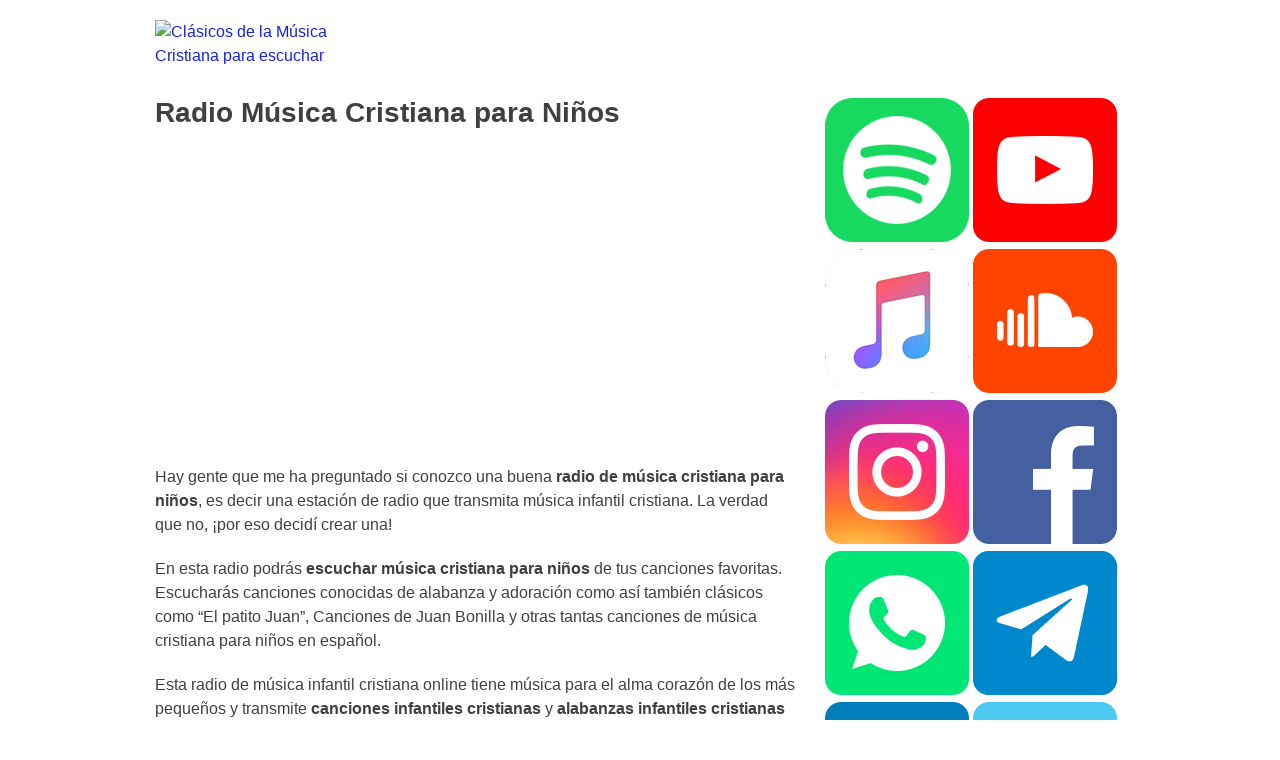

--- FILE ---
content_type: text/html; charset=UTF-8
request_url: https://oldiescristianos.com/radio-musica-cristiana-para-ninos
body_size: 13055
content:
<!DOCTYPE html><html lang="es-AR"><head><script data-no-optimize="1">var litespeed_docref=sessionStorage.getItem("litespeed_docref");litespeed_docref&&(Object.defineProperty(document,"referrer",{get:function(){return litespeed_docref}}),sessionStorage.removeItem("litespeed_docref"));</script> <meta charset="UTF-8"><link data-optimized="2" rel="stylesheet" href="https://oldiescristianos.com/wp-content/litespeed/css/0821da7629b597cb566bc9ac4d33cc37.css?ver=322df" /><meta name="viewport" content="width=device-width, initial-scale=1"><link rel="profile" href="http://gmpg.org/xfn/11"><link rel="pingback" href="https://oldiescristianos.com/xmlrpc.php">
<!--[if lt IE 9]> <script src="https://oldiescristianos.com/wp-content/themes/tc_superads/js/html5.js"></script> <![endif]--><title>Radio Música Cristiana para Niños &#8211; Clásicos de la Música Cristiana &#8211; Oldies Cristianos .com</title><meta name='robots' content='max-image-preview:large' /><style>img:is([sizes="auto" i], [sizes^="auto," i]) { contain-intrinsic-size: 3000px 1500px }</style><link rel='dns-prefetch' href='//www.googletagmanager.com' /><link rel="alternate" type="application/rss+xml" title="Clásicos de la Música Cristiana - Oldies Cristianos .com &raquo; Feed" href="https://oldiescristianos.com/feed" /><link rel="alternate" type="application/rss+xml" title="Clásicos de la Música Cristiana - Oldies Cristianos .com &raquo; RSS de los comentarios" href="https://oldiescristianos.com/comments/feed" /><link rel="alternate" type="application/rss+xml" title="Clásicos de la Música Cristiana - Oldies Cristianos .com &raquo; Radio Música Cristiana para Niños RSS de los comentarios" href="https://oldiescristianos.com/radio-musica-cristiana-para-ninos/feed" /> <script type="litespeed/javascript">window._wpemojiSettings={"baseUrl":"https:\/\/s.w.org\/images\/core\/emoji\/15.1.0\/72x72\/","ext":".png","svgUrl":"https:\/\/s.w.org\/images\/core\/emoji\/15.1.0\/svg\/","svgExt":".svg","source":{"concatemoji":"https:\/\/oldiescristianos.com\/wp-includes\/js\/wp-emoji-release.min.js"}};
/*! This file is auto-generated */
!function(i,n){var o,s,e;function c(e){try{var t={supportTests:e,timestamp:(new Date).valueOf()};sessionStorage.setItem(o,JSON.stringify(t))}catch(e){}}function p(e,t,n){e.clearRect(0,0,e.canvas.width,e.canvas.height),e.fillText(t,0,0);var t=new Uint32Array(e.getImageData(0,0,e.canvas.width,e.canvas.height).data),r=(e.clearRect(0,0,e.canvas.width,e.canvas.height),e.fillText(n,0,0),new Uint32Array(e.getImageData(0,0,e.canvas.width,e.canvas.height).data));return t.every(function(e,t){return e===r[t]})}function u(e,t,n){switch(t){case"flag":return n(e,"\ud83c\udff3\ufe0f\u200d\u26a7\ufe0f","\ud83c\udff3\ufe0f\u200b\u26a7\ufe0f")?!1:!n(e,"\ud83c\uddfa\ud83c\uddf3","\ud83c\uddfa\u200b\ud83c\uddf3")&&!n(e,"\ud83c\udff4\udb40\udc67\udb40\udc62\udb40\udc65\udb40\udc6e\udb40\udc67\udb40\udc7f","\ud83c\udff4\u200b\udb40\udc67\u200b\udb40\udc62\u200b\udb40\udc65\u200b\udb40\udc6e\u200b\udb40\udc67\u200b\udb40\udc7f");case"emoji":return!n(e,"\ud83d\udc26\u200d\ud83d\udd25","\ud83d\udc26\u200b\ud83d\udd25")}return!1}function f(e,t,n){var r="undefined"!=typeof WorkerGlobalScope&&self instanceof WorkerGlobalScope?new OffscreenCanvas(300,150):i.createElement("canvas"),a=r.getContext("2d",{willReadFrequently:!0}),o=(a.textBaseline="top",a.font="600 32px Arial",{});return e.forEach(function(e){o[e]=t(a,e,n)}),o}function t(e){var t=i.createElement("script");t.src=e,t.defer=!0,i.head.appendChild(t)}"undefined"!=typeof Promise&&(o="wpEmojiSettingsSupports",s=["flag","emoji"],n.supports={everything:!0,everythingExceptFlag:!0},e=new Promise(function(e){i.addEventListener("DOMContentLiteSpeedLoaded",e,{once:!0})}),new Promise(function(t){var n=function(){try{var e=JSON.parse(sessionStorage.getItem(o));if("object"==typeof e&&"number"==typeof e.timestamp&&(new Date).valueOf()<e.timestamp+604800&&"object"==typeof e.supportTests)return e.supportTests}catch(e){}return null}();if(!n){if("undefined"!=typeof Worker&&"undefined"!=typeof OffscreenCanvas&&"undefined"!=typeof URL&&URL.createObjectURL&&"undefined"!=typeof Blob)try{var e="postMessage("+f.toString()+"("+[JSON.stringify(s),u.toString(),p.toString()].join(",")+"));",r=new Blob([e],{type:"text/javascript"}),a=new Worker(URL.createObjectURL(r),{name:"wpTestEmojiSupports"});return void(a.onmessage=function(e){c(n=e.data),a.terminate(),t(n)})}catch(e){}c(n=f(s,u,p))}t(n)}).then(function(e){for(var t in e)n.supports[t]=e[t],n.supports.everything=n.supports.everything&&n.supports[t],"flag"!==t&&(n.supports.everythingExceptFlag=n.supports.everythingExceptFlag&&n.supports[t]);n.supports.everythingExceptFlag=n.supports.everythingExceptFlag&&!n.supports.flag,n.DOMReady=!1,n.readyCallback=function(){n.DOMReady=!0}}).then(function(){return e}).then(function(){var e;n.supports.everything||(n.readyCallback(),(e=n.source||{}).concatemoji?t(e.concatemoji):e.wpemoji&&e.twemoji&&(t(e.twemoji),t(e.wpemoji)))}))}((window,document),window._wpemojiSettings)</script> <style id='wp-emoji-styles-inline-css' type='text/css'>img.wp-smiley, img.emoji {
		display: inline !important;
		border: none !important;
		box-shadow: none !important;
		height: 1em !important;
		width: 1em !important;
		margin: 0 0.07em !important;
		vertical-align: -0.1em !important;
		background: none !important;
		padding: 0 !important;
	}</style><style id='classic-theme-styles-inline-css' type='text/css'>/*! This file is auto-generated */
.wp-block-button__link{color:#fff;background-color:#32373c;border-radius:9999px;box-shadow:none;text-decoration:none;padding:calc(.667em + 2px) calc(1.333em + 2px);font-size:1.125em}.wp-block-file__button{background:#32373c;color:#fff;text-decoration:none}</style><style id='global-styles-inline-css' type='text/css'>:root{--wp--preset--aspect-ratio--square: 1;--wp--preset--aspect-ratio--4-3: 4/3;--wp--preset--aspect-ratio--3-4: 3/4;--wp--preset--aspect-ratio--3-2: 3/2;--wp--preset--aspect-ratio--2-3: 2/3;--wp--preset--aspect-ratio--16-9: 16/9;--wp--preset--aspect-ratio--9-16: 9/16;--wp--preset--color--black: #000000;--wp--preset--color--cyan-bluish-gray: #abb8c3;--wp--preset--color--white: #ffffff;--wp--preset--color--pale-pink: #f78da7;--wp--preset--color--vivid-red: #cf2e2e;--wp--preset--color--luminous-vivid-orange: #ff6900;--wp--preset--color--luminous-vivid-amber: #fcb900;--wp--preset--color--light-green-cyan: #7bdcb5;--wp--preset--color--vivid-green-cyan: #00d084;--wp--preset--color--pale-cyan-blue: #8ed1fc;--wp--preset--color--vivid-cyan-blue: #0693e3;--wp--preset--color--vivid-purple: #9b51e0;--wp--preset--gradient--vivid-cyan-blue-to-vivid-purple: linear-gradient(135deg,rgba(6,147,227,1) 0%,rgb(155,81,224) 100%);--wp--preset--gradient--light-green-cyan-to-vivid-green-cyan: linear-gradient(135deg,rgb(122,220,180) 0%,rgb(0,208,130) 100%);--wp--preset--gradient--luminous-vivid-amber-to-luminous-vivid-orange: linear-gradient(135deg,rgba(252,185,0,1) 0%,rgba(255,105,0,1) 100%);--wp--preset--gradient--luminous-vivid-orange-to-vivid-red: linear-gradient(135deg,rgba(255,105,0,1) 0%,rgb(207,46,46) 100%);--wp--preset--gradient--very-light-gray-to-cyan-bluish-gray: linear-gradient(135deg,rgb(238,238,238) 0%,rgb(169,184,195) 100%);--wp--preset--gradient--cool-to-warm-spectrum: linear-gradient(135deg,rgb(74,234,220) 0%,rgb(151,120,209) 20%,rgb(207,42,186) 40%,rgb(238,44,130) 60%,rgb(251,105,98) 80%,rgb(254,248,76) 100%);--wp--preset--gradient--blush-light-purple: linear-gradient(135deg,rgb(255,206,236) 0%,rgb(152,150,240) 100%);--wp--preset--gradient--blush-bordeaux: linear-gradient(135deg,rgb(254,205,165) 0%,rgb(254,45,45) 50%,rgb(107,0,62) 100%);--wp--preset--gradient--luminous-dusk: linear-gradient(135deg,rgb(255,203,112) 0%,rgb(199,81,192) 50%,rgb(65,88,208) 100%);--wp--preset--gradient--pale-ocean: linear-gradient(135deg,rgb(255,245,203) 0%,rgb(182,227,212) 50%,rgb(51,167,181) 100%);--wp--preset--gradient--electric-grass: linear-gradient(135deg,rgb(202,248,128) 0%,rgb(113,206,126) 100%);--wp--preset--gradient--midnight: linear-gradient(135deg,rgb(2,3,129) 0%,rgb(40,116,252) 100%);--wp--preset--font-size--small: 13px;--wp--preset--font-size--medium: 20px;--wp--preset--font-size--large: 36px;--wp--preset--font-size--x-large: 42px;--wp--preset--spacing--20: 0.44rem;--wp--preset--spacing--30: 0.67rem;--wp--preset--spacing--40: 1rem;--wp--preset--spacing--50: 1.5rem;--wp--preset--spacing--60: 2.25rem;--wp--preset--spacing--70: 3.38rem;--wp--preset--spacing--80: 5.06rem;--wp--preset--shadow--natural: 6px 6px 9px rgba(0, 0, 0, 0.2);--wp--preset--shadow--deep: 12px 12px 50px rgba(0, 0, 0, 0.4);--wp--preset--shadow--sharp: 6px 6px 0px rgba(0, 0, 0, 0.2);--wp--preset--shadow--outlined: 6px 6px 0px -3px rgba(255, 255, 255, 1), 6px 6px rgba(0, 0, 0, 1);--wp--preset--shadow--crisp: 6px 6px 0px rgba(0, 0, 0, 1);}:where(.is-layout-flex){gap: 0.5em;}:where(.is-layout-grid){gap: 0.5em;}body .is-layout-flex{display: flex;}.is-layout-flex{flex-wrap: wrap;align-items: center;}.is-layout-flex > :is(*, div){margin: 0;}body .is-layout-grid{display: grid;}.is-layout-grid > :is(*, div){margin: 0;}:where(.wp-block-columns.is-layout-flex){gap: 2em;}:where(.wp-block-columns.is-layout-grid){gap: 2em;}:where(.wp-block-post-template.is-layout-flex){gap: 1.25em;}:where(.wp-block-post-template.is-layout-grid){gap: 1.25em;}.has-black-color{color: var(--wp--preset--color--black) !important;}.has-cyan-bluish-gray-color{color: var(--wp--preset--color--cyan-bluish-gray) !important;}.has-white-color{color: var(--wp--preset--color--white) !important;}.has-pale-pink-color{color: var(--wp--preset--color--pale-pink) !important;}.has-vivid-red-color{color: var(--wp--preset--color--vivid-red) !important;}.has-luminous-vivid-orange-color{color: var(--wp--preset--color--luminous-vivid-orange) !important;}.has-luminous-vivid-amber-color{color: var(--wp--preset--color--luminous-vivid-amber) !important;}.has-light-green-cyan-color{color: var(--wp--preset--color--light-green-cyan) !important;}.has-vivid-green-cyan-color{color: var(--wp--preset--color--vivid-green-cyan) !important;}.has-pale-cyan-blue-color{color: var(--wp--preset--color--pale-cyan-blue) !important;}.has-vivid-cyan-blue-color{color: var(--wp--preset--color--vivid-cyan-blue) !important;}.has-vivid-purple-color{color: var(--wp--preset--color--vivid-purple) !important;}.has-black-background-color{background-color: var(--wp--preset--color--black) !important;}.has-cyan-bluish-gray-background-color{background-color: var(--wp--preset--color--cyan-bluish-gray) !important;}.has-white-background-color{background-color: var(--wp--preset--color--white) !important;}.has-pale-pink-background-color{background-color: var(--wp--preset--color--pale-pink) !important;}.has-vivid-red-background-color{background-color: var(--wp--preset--color--vivid-red) !important;}.has-luminous-vivid-orange-background-color{background-color: var(--wp--preset--color--luminous-vivid-orange) !important;}.has-luminous-vivid-amber-background-color{background-color: var(--wp--preset--color--luminous-vivid-amber) !important;}.has-light-green-cyan-background-color{background-color: var(--wp--preset--color--light-green-cyan) !important;}.has-vivid-green-cyan-background-color{background-color: var(--wp--preset--color--vivid-green-cyan) !important;}.has-pale-cyan-blue-background-color{background-color: var(--wp--preset--color--pale-cyan-blue) !important;}.has-vivid-cyan-blue-background-color{background-color: var(--wp--preset--color--vivid-cyan-blue) !important;}.has-vivid-purple-background-color{background-color: var(--wp--preset--color--vivid-purple) !important;}.has-black-border-color{border-color: var(--wp--preset--color--black) !important;}.has-cyan-bluish-gray-border-color{border-color: var(--wp--preset--color--cyan-bluish-gray) !important;}.has-white-border-color{border-color: var(--wp--preset--color--white) !important;}.has-pale-pink-border-color{border-color: var(--wp--preset--color--pale-pink) !important;}.has-vivid-red-border-color{border-color: var(--wp--preset--color--vivid-red) !important;}.has-luminous-vivid-orange-border-color{border-color: var(--wp--preset--color--luminous-vivid-orange) !important;}.has-luminous-vivid-amber-border-color{border-color: var(--wp--preset--color--luminous-vivid-amber) !important;}.has-light-green-cyan-border-color{border-color: var(--wp--preset--color--light-green-cyan) !important;}.has-vivid-green-cyan-border-color{border-color: var(--wp--preset--color--vivid-green-cyan) !important;}.has-pale-cyan-blue-border-color{border-color: var(--wp--preset--color--pale-cyan-blue) !important;}.has-vivid-cyan-blue-border-color{border-color: var(--wp--preset--color--vivid-cyan-blue) !important;}.has-vivid-purple-border-color{border-color: var(--wp--preset--color--vivid-purple) !important;}.has-vivid-cyan-blue-to-vivid-purple-gradient-background{background: var(--wp--preset--gradient--vivid-cyan-blue-to-vivid-purple) !important;}.has-light-green-cyan-to-vivid-green-cyan-gradient-background{background: var(--wp--preset--gradient--light-green-cyan-to-vivid-green-cyan) !important;}.has-luminous-vivid-amber-to-luminous-vivid-orange-gradient-background{background: var(--wp--preset--gradient--luminous-vivid-amber-to-luminous-vivid-orange) !important;}.has-luminous-vivid-orange-to-vivid-red-gradient-background{background: var(--wp--preset--gradient--luminous-vivid-orange-to-vivid-red) !important;}.has-very-light-gray-to-cyan-bluish-gray-gradient-background{background: var(--wp--preset--gradient--very-light-gray-to-cyan-bluish-gray) !important;}.has-cool-to-warm-spectrum-gradient-background{background: var(--wp--preset--gradient--cool-to-warm-spectrum) !important;}.has-blush-light-purple-gradient-background{background: var(--wp--preset--gradient--blush-light-purple) !important;}.has-blush-bordeaux-gradient-background{background: var(--wp--preset--gradient--blush-bordeaux) !important;}.has-luminous-dusk-gradient-background{background: var(--wp--preset--gradient--luminous-dusk) !important;}.has-pale-ocean-gradient-background{background: var(--wp--preset--gradient--pale-ocean) !important;}.has-electric-grass-gradient-background{background: var(--wp--preset--gradient--electric-grass) !important;}.has-midnight-gradient-background{background: var(--wp--preset--gradient--midnight) !important;}.has-small-font-size{font-size: var(--wp--preset--font-size--small) !important;}.has-medium-font-size{font-size: var(--wp--preset--font-size--medium) !important;}.has-large-font-size{font-size: var(--wp--preset--font-size--large) !important;}.has-x-large-font-size{font-size: var(--wp--preset--font-size--x-large) !important;}
:where(.wp-block-post-template.is-layout-flex){gap: 1.25em;}:where(.wp-block-post-template.is-layout-grid){gap: 1.25em;}
:where(.wp-block-columns.is-layout-flex){gap: 2em;}:where(.wp-block-columns.is-layout-grid){gap: 2em;}
:root :where(.wp-block-pullquote){font-size: 1.5em;line-height: 1.6;}</style> <script type="litespeed/javascript" data-src="https://oldiescristianos.com/wp-includes/js/jquery/jquery.min.js" id="jquery-core-js"></script>  <script type="litespeed/javascript" data-src="https://www.googletagmanager.com/gtag/js?id=G-R5X2XSYFLM" id="google_gtagjs-js"></script> <script id="google_gtagjs-js-after" type="litespeed/javascript">window.dataLayer=window.dataLayer||[];function gtag(){dataLayer.push(arguments)}
gtag("set","linker",{"domains":["oldiescristianos.com"]});gtag("js",new Date());gtag("set","developer_id.dZTNiMT",!0);gtag("config","G-R5X2XSYFLM")</script> <link rel="https://api.w.org/" href="https://oldiescristianos.com/wp-json/" /><link rel="alternate" title="JSON" type="application/json" href="https://oldiescristianos.com/wp-json/wp/v2/pages/413" /><link rel="EditURI" type="application/rsd+xml" title="RSD" href="https://oldiescristianos.com/xmlrpc.php?rsd" /><link rel="canonical" href="https://oldiescristianos.com/radio-musica-cristiana-para-ninos" /><link rel='shortlink' href='https://oldiescristianos.com/?p=413' /><link rel="alternate" title="oEmbed (JSON)" type="application/json+oembed" href="https://oldiescristianos.com/wp-json/oembed/1.0/embed?url=https%3A%2F%2Foldiescristianos.com%2Fradio-musica-cristiana-para-ninos" /><link rel="alternate" title="oEmbed (XML)" type="text/xml+oembed" href="https://oldiescristianos.com/wp-json/oembed/1.0/embed?url=https%3A%2F%2Foldiescristianos.com%2Fradio-musica-cristiana-para-ninos&#038;format=xml" /><meta name="generator" content="Site Kit by Google 1.152.1" /><script type="litespeed/javascript" data-src="https://pagead2.googlesyndication.com/pagead/js/adsbygoogle.js?client=ca-pub-8852509989330742"
     crossorigin="anonymous"></script> <style type="text/css">.bypostauthor article {
				border: 1px solid #dedede;
				padding: 10px;
				margin-bottom: 20px;
			}
			
		
		/* Primary Navigation */
		@media (min-width: 1001px) {
			.primary-navigation {
				background: #000222;
			}
			.primary-navigation ul.menu li a {
				color: #ffffff;
			}
			.primary-navigation ul.menu li:hover > a,
			.primary-navigation ul.menu li.current-menu-parent a,
			.primary-navigation ul.menu li.current-menu-ancestor a,
			.primary-navigation ul.menu li.current-menu-item a {
				color: #000222;
			}
			.primary-navigation .main-nav ul.menu > li {
				border-color: #333333;
			}
			.primary-navigation ul.menu ul {
				background: #e5e5e5;
			}
			.primary-navigation ul.menu li:hover,
			.primary-navigation ul.menu li.current-menu-parent,
			.primary-navigation ul.menu li.current-menu-ancestor,
			.primary-navigation ul.menu li.current-menu-item {
				background: #e5e5e5;
			}
			.primary-navigation ul.menu ul li:hover,
			.primary-navigation ul.menu ul li.current-menu-parent,
			.primary-navigation ul.menu ul li.current-menu-ancestor,
			.primary-navigation ul.menu ul li.current-menu-item {
				background: #f3f2f2;
			}

			/* Secondary Navigation */
			.secondary-navigation .main-nav {
				background: #f3f2f2;
			}
			.secondary-navigation ul.menu li a {
				color: #010101;
			}
			.secondary-navigation ul.menu li:hover,
			.secondary-navigation ul.menu li.current-menu-parent, 
			.secondary-navigation ul.menu li.current-menu-ancestor,
			.secondary-navigation ul.menu li.current-menu-item {
				background: #e5e5e5;
			}
			.secondary-navigation ul.menu li:hover > a,
			.secondary-navigation ul.menu > li.current-menu-parent a,
			.secondary-navigation ul.menu > li.current-menu-ancestor a,
			.secondary-navigation ul.menu > li.current-menu-item a {
				color: #010101;
			}
			.secondary-navigation ul.menu ul {
				background: #e5e5e5;
			}
			.secondary-navigation ul.menu ul li {
				border-color: #e2e0e0;
			}
			.secondary-navigation ul.menu ul li:hover,
			.secondary-navigation ul.menu ul li.current-menu-parent, 
			.secondary-navigation ul.menu ul li.current-menu-ancestor,
			.secondary-navigation ul.menu ul li.current-menu-item {
				background: #f3f2f2;
			}
		}

		@media screen and (max-width: 1023px) { 		


			#mobile-menu-wrapper {
				background: #f3f2f2;
			}
			#mobile-menu-wrapper ul li a {
				color: #010101;
			}
			#mobile-menu-wrapper ul li .arrow-sub-menu {
				color: #010101;
			}
			.mobile-menu {
				background: #f3f2f2;
			}
			.mobile-menu {
				color: #010101;
			}

			.toggle-top-menu {
				background: #000222;
			}
			.toggle-top-menu {
				color: #fff;
			}
			.primary-navigation {
				background: #000222;
			}			

		}

		/* Sidebar */
		.widget h2 {
			border-color: #dedede;;
		}

		/* Link color */
		a,
		.widget ul li a,
		.f-widget ul li a .site-footer .textwidget,
		.back-to-top {
			color: #1920e5;
		}

		/* Pagination */
		.nav-links .dots,
		.nav-links span.current,
		#load-more-wrap a {
			background-color: #dedede; 
		}

		;</style> <script id="form-script-tag-10852935" type="litespeed/javascript" data-src="https://librosgratis.editorialimagen.com/public/remote/page/167162016507b07ce192b64fa8972f7fddb875d4.js"></script></head><body class="wp-singular page-template-default page page-id-413 wp-theme-tc_superads group-blog"><div id="page" class="hfeed site container">
<a class="skip-link screen-reader-text" href="#content">Skip to content</a><header id="masthead" class="site-header header" role="banner"><div class="site-branding"><div class="inner clearfix"><div class="logo"><h2 class="site-title hide-element"><a href="https://oldiescristianos.com/" rel="home" title="Clásicos de la Música Cristiana para escuchar">Clásicos de la Música Cristiana &#8211; Oldies Cristianos .com</a></h2><h3 class="site-description hide-element">Clásicos de la Música Cristiana para escuchar</h3>
<a href="https://oldiescristianos.com/" rel="home" title="Clásicos de la Música Cristiana para escuchar"><img data-lazyloaded="1" src="[data-uri]" width="1140" height="150" data-src="http://oldiescristianos.com/wp-content/uploads/2017/09/logo.jpg" alt="Clásicos de la Música Cristiana para escuchar" /></a></div><div class="ads-728x90 ads-top"> <script type="litespeed/javascript" data-src="https://pagead2.googlesyndication.com/pagead/js/adsbygoogle.js"></script> 
<ins class="adsbygoogle"
style="display:block"
data-ad-client="ca-pub-8852509989330742"
data-ad-slot="6351295283"
data-ad-format="auto"
data-full-width-responsive="true"></ins> <script type="litespeed/javascript">(adsbygoogle=window.adsbygoogle||[]).push({})</script> </div></div></div></header><div id="content" class="site-content content sidebar-right"><div class="inner clearfix"><div class="ads-970x90 clearfix"> <script type="litespeed/javascript" data-src="https://pagead2.googlesyndication.com/pagead/js/adsbygoogle.js"></script> 
<ins class="adsbygoogle"
style="display:block"
data-ad-client="ca-pub-8852509989330742"
data-ad-slot="4930595923"
data-ad-format="auto"
data-full-width-responsive="true"></ins> <script type="litespeed/javascript">(adsbygoogle=window.adsbygoogle||[]).push({})</script> </div><div class="main-content clearfix"><div id="primary" class="content-area content-left"><main id="main" class="site-main" role="main"><article id="post-413" class="post-413 page type-page status-publish"><header class="entry-header"><h1 class="entry-title">Radio Música Cristiana para Niños</h1></header><div class="entry-content"><p><object width="240" height="300"><param name="allowscriptaccess" value="always" /><param name="movie" value="http://static.radionomy.com/cdn/flash/BannerEmbed.swf?RadUID=fa1197f4-8e47-4a3e-9b11-d9c19719d68a&amp;titlesColor=ffffff&amp;color=ab0d0d&amp;autoPlay=yes&amp;lang=es" /><param name="wmode" value="transparent" /><embed src="http://static.radionomy.com/cdn/flash/BannerEmbed.swf?RadUID=fa1197f4-8e47-4a3e-9b11-d9c19719d68a&amp;titlesColor=ffffff&amp;color=ab0d0d&amp;autoPlay=yes&amp;lang=es" wmode="transparent" type="application/x-shockwave-flash" allowscriptaccess="always" width="240" height="300" /></object></p><p>Hay gente que me ha preguntado si conozco una buena <strong>radio de música cristiana para niños</strong>, es decir una estación de radio que transmita música infantil cristiana. La verdad que no, ¡por eso decidí crear una!</p><p>En esta radio podrás <strong>escuchar música cristiana para niños </strong>de tus canciones favoritas. Escucharás canciones conocidas de alabanza y adoración como así también clásicos como &#8220;El patito Juan&#8221;, Canciones de Juan Bonilla y otras tantas canciones de música cristiana para niños en español.</p><p>Esta radio de música infantil cristiana online tiene música para el alma corazón de los más pequeños y transmite <strong>canciones infantiles cristianas</strong> y <strong>alabanzas infantiles cristianas</strong> en vivo las 24 horas del día, los 365 días del año.</p><p>Si estabas buscando una radio cristiana para niños, esperamos que nuestra programación sea de tu agrado.</p><p>Presiona aquí para escuchar Radio Música Cristiana Para Niños en tu navegador</p><p>Esperamos que esta radio instrumental de música cristiana sea de edificación a tu vida.</p></div><footer class="entry-footer"></footer></article></main></div><div id="secondary" class="widget-area sidebar" role="complementary"><aside id="block-2" class="widget widget_block"><a title="Spotify" href="https://open.spotify.com/artist/4FNspuNKecE18YcLeqzNau" target="_blank"><img data-lazyloaded="1" src="[data-uri]" width="144" height="32" decoding="async" title="Spotify" data-src="https://cdn.tools.unlayer.com/social/icons/rounded/spotify.png" alt="Spotify" /></a>
<a title="YouTube" href="https://youtube.com/devociontotal" target="_blank"><img data-lazyloaded="1" src="[data-uri]" width="144" height="32" decoding="async" title="YouTube" data-src="https://cdn.tools.unlayer.com/social/icons/rounded/youtube.png" alt="YouTube" /></a>
<a title="AppleMusic" href="https://apple.co/3A3pstm" target="_blank"><img data-lazyloaded="1" src="[data-uri]" width="144" height="32" decoding="async" title="AppleMusic" data-src="https://cdn.tools.unlayer.com/social/icons/rounded/applemusic.png" alt="AppleMusic" /></a>
<a title="SoundCloud" href="https://soundcloud.com/devociontotal" target="_blank"><img data-lazyloaded="1" src="[data-uri]" width="144" height="32" decoding="async" title="SoundCloud" data-src="https://cdn.tools.unlayer.com/social/icons/rounded/soundcloud.png" alt="SoundCloud" /></a>
<a title="Instagram" href="https://instagram.com/devociontotal" target="_blank"><img data-lazyloaded="1" src="[data-uri]" width="144" height="32" decoding="async" title="Instagram" data-src="https://cdn.tools.unlayer.com/social/icons/rounded/instagram.png" alt="Instagram" /></a>
<a title="Facebook" href="https://www.facebook.com/devociontotal" target="_blank"><img data-lazyloaded="1" src="[data-uri]" width="144" height="32" decoding="async" title="Facebook" data-src="https://cdn.tools.unlayer.com/social/icons/rounded/facebook.png" alt="Facebook" /></a>
<a title="WhatsApp" href="https://api.whatsapp.com/send?phone=5493512623827" target="_blank"><img data-lazyloaded="1" src="[data-uri]" width="144" height="32" decoding="async" title="WhatsApp" data-src="https://cdn.tools.unlayer.com/social/icons/rounded/whatsapp.png" alt="WhatsApp" /></a>
<a title="Telegram" href="https://t.me/DevocionTotal" target="_blank"><img data-lazyloaded="1" src="[data-uri]" width="144" height="32" decoding="async" title="Telegram" data-src="https://cdn.tools.unlayer.com/social/icons/rounded/telegram.png" alt="Telegram" /></a>
<a title="LinkedIn" href="https://www.linkedin.com/in/devoci%C3%B3n-total-393491210/" target="_blank"><img data-lazyloaded="1" src="[data-uri]" width="144" height="32" decoding="async" title="LinkedIn" data-src="https://cdn.tools.unlayer.com/social/icons/rounded/linkedin.png" alt="LinkedIn" /></a>
<a title="Twitter" href="https://twitter.com/musicacristiana" target="_blank"><img data-lazyloaded="1" src="[data-uri]" width="144" height="32" decoding="async" title="Twitter" data-src="https://cdn.tools.unlayer.com/social/icons/rounded/twitter.png" alt="Twitter" /></a>
<a title="TikTok" href="https://www.tiktok.com/@devociontotal" target="_blank"><img data-lazyloaded="1" src="[data-uri]" width="144" height="32" decoding="async" title="TikTok" data-src="https://cdn.tools.unlayer.com/social/icons/rounded/tiktok.png" alt="TikTok" /></a></aside><aside id="search-3" class="widget widget_search"><form role="search" method="get" class="search-form" action="https://oldiescristianos.com/">
<label>
<span class="screen-reader-text">Buscar:</span>
<input type="search" class="search-field" placeholder="Buscar &hellip;" value="" name="s" />
</label>
<input type="submit" class="search-submit" value="Buscar" /></form></aside><aside id="block-3" class="widget widget_block"><center><a title="Descarga este Album de Musica Cristiana GRATIS!" href="http://bit.ly/2k15pek" target="_blank"><img data-lazyloaded="1" src="[data-uri]" width="250" height="231" decoding="async" data-src="https://devociontotal.net/wp-content/uploads/2021/09/CD-DescargarParaWeb-250.jpg" alt="" /></a></aside><aside id="text-3" class="widget widget_text"><h2 class="widget-title">Música Cristiana Del Ayer</h2><div class="textwidget"><p>¿Buscabas musica cristiana de los años 80 y 90? Llegaste al sitio que buscabas. En Oldies Cristianos tenemos los clasicos de la musica cristiana para escuchar. Podrás escuchar música cristiana de las viejitas, especialmente de los años 80 y 90.</p><p>Si prefieres escuchar álbumes enteros en lugar de la radio online, visita las secciones <a href="http://oldiescristianos.com/category/musica-cristiana-de-los-80" title="View all posts filed under M&uacute;sica Cristiana de los 80">M&uacute;sica Cristiana de los 80</a> y tambi&eacute;n <a href="http://oldiescristianos.com/category/musica-cristiana-de-los-90" title="View all posts filed under M&uacute;sica Cristiana de los 90">M&uacute;sica Cristiana de los 90</a></p></div></aside><aside id="nav_menu-3" class="widget widget_nav_menu"><h2 class="widget-title">Menú</h2><div class="menu-menu-legal-container"><ul id="menu-menu-legal" class="menu"><li id="menu-item-630" class="menu-item menu-item-type-custom menu-item-object-custom menu-item-home menu-item-630"><a href="http://oldiescristianos.com/">Inicio</a></li><li id="menu-item-632" class="menu-item menu-item-type-post_type menu-item-object-page menu-item-632"><a href="https://oldiescristianos.com/acerca-de">Acerca de</a></li><li id="menu-item-634" class="menu-item menu-item-type-post_type menu-item-object-page menu-item-634"><a href="https://oldiescristianos.com/contactanos">Contactanos</a></li><li id="menu-item-658" class="menu-item menu-item-type-post_type menu-item-object-page menu-item-658"><a href="https://oldiescristianos.com/libros-cristianos-kindle-espanol">Libros Cristianos Kindle Español</a></li><li id="menu-item-633" class="menu-item menu-item-type-post_type menu-item-object-page menu-item-633"><a href="https://oldiescristianos.com/politica-de-privacidad">Politica de Privacidad</a></li><li id="menu-item-631" class="menu-item menu-item-type-post_type menu-item-object-page menu-item-631"><a href="https://oldiescristianos.com/terminos-de-uso">Términos de Uso</a></li></ul></div></aside><aside id="categories-2" class="widget widget_categories"><h2 class="widget-title">Categorías</h2><ul><li class="cat-item cat-item-135"><a href="https://oldiescristianos.com/category/descargas">Descargas</a></li><li class="cat-item cat-item-23"><a href="https://oldiescristianos.com/category/publica-esta-radio-de-musica-cristiana-en-tu-sitio-web">Esta Radio en tu Blog</a></li><li class="cat-item cat-item-4"><a href="https://oldiescristianos.com/category/musica-cristiana-de-los-80">Música Cristiana de los 80</a></li><li class="cat-item cat-item-3"><a href="https://oldiescristianos.com/category/musica-cristiana-de-los-90">Música Cristiana de los 90</a></li><li class="cat-item cat-item-195"><a href="https://oldiescristianos.com/category/predicas-cristianas">Predicas Cristianas</a></li><li class="cat-item cat-item-295"><a href="https://oldiescristianos.com/category/predicas-cristianas-de-los-anos-80-y-90">Prédicas Cristianas de los Años 80 y 90</a></li><li class="cat-item cat-item-103"><a href="https://oldiescristianos.com/category/promociones">Promociones</a></li><li class="cat-item cat-item-1"><a href="https://oldiescristianos.com/category/uncategorized">Uncategorized</a></li></ul></aside><aside id="recent-posts-2" class="widget widget_recent_entries"><h2 class="widget-title">Últimos Posts</h2><ul><li>
<a href="https://oldiescristianos.com/descargas/47-juan-ballistreri-la-importancia-del-conocimiento-2.html">47 Juan Ballistreri &#8211; La Importancia del Conocimiento 2</a></li><li>
<a href="https://oldiescristianos.com/descargas/9-dante-gebel-hechos-3-predica-10-feb-2002.html">9 Dante Gebel &#8211; Hechos 3 &#8211; Predica 10 feb 2002</a></li><li>
<a href="https://oldiescristianos.com/descargas/46-juan-ballistreri-la-importancia-del-conocimiento-1.html">46 Juan Ballistreri &#8211; La Importancia del Conocimiento 1</a></li><li>
<a href="https://oldiescristianos.com/descargas/45-juan-ballistreri-el-espiritu-de-sanbalat.html">45 Juan Ballistreri &#8211; El Espíritu de Sanbalat</a></li><li>
<a href="https://oldiescristianos.com/descargas/44-juan-ballistreri-armas-y-armadura-del-cristiano.html">44 Juan Ballistreri &#8211; Armas y Armadura Del Cristiano</a></li></ul></aside></div></div><div class="ads-970x90 clearfix"> <script type="litespeed/javascript" data-src="https://pagead2.googlesyndication.com/pagead/js/adsbygoogle.js"></script> 
<ins class="adsbygoogle"
style="display:block"
data-ad-client="ca-pub-8852509989330742"
data-ad-slot="4930595923"
data-ad-format="auto"
data-full-width-responsive="true"></ins> <script type="litespeed/javascript">(adsbygoogle=window.adsbygoogle||[]).push({})</script> </div></div></div><footer id="colophon" class="site-footer footer" role="contentinfo"><div class="inner clearfix"><div class="f-left"><div class="copyright-txt">
Copyright &copy; 2020 - Oldies Cristianos .com</div></div></div></footer></div> <script type="litespeed/javascript">!function(){if(window.t4hto4)console.log("WiserNotify pixel installed multiple time in this page");else{window.t4hto4=!0;var t=document,e=window,n=function(){var e=t.createElement("script");e.type="text/javascript",e.async=!0,e.src="https://pt.wisernotify.com/pixel.js?ti=3o3zekkkfd63dr",document.body.appendChild(e)};"complete"===t.readyState?n():window.attachEvent?e.attachEvent("onload",n):e.addEventListener("load",n,!1)}}()</script><script type="speculationrules">{"prefetch":[{"source":"document","where":{"and":[{"href_matches":"\/*"},{"not":{"href_matches":["\/wp-*.php","\/wp-admin\/*","\/wp-content\/uploads\/*","\/wp-content\/*","\/wp-content\/plugins\/*","\/wp-content\/themes\/tc_superads\/*","\/*\\?(.+)"]}},{"not":{"selector_matches":"a[rel~=\"nofollow\"]"}},{"not":{"selector_matches":".no-prefetch, .no-prefetch a"}}]},"eagerness":"conservative"}]}</script>  <script type="litespeed/javascript">var sc_project=3625787;var sc_invisible=1;var sc_security="86fc1cd4"</script> <script
src="https://www.statcounter.com/counter/counter.js"
async></script> <script id="spu-public-js-extra" type="litespeed/javascript">var spuvar={"is_admin":"","disable_style":"","ajax_mode":"","ajax_url":"https:\/\/oldiescristianos.com\/wp-admin\/admin-ajax.php","ajax_mode_url":"https:\/\/oldiescristianos.com\/?spu_action=spu_load","pid":"413","is_front_page":"","is_category":"","site_url":"https:\/\/oldiescristianos.com","is_archive":"","is_search":"","is_preview":"","seconds_confirmation_close":"5"};var spuvar_social=[]</script> <script id="superads-script-js-extra" type="litespeed/javascript">var TC_AdminAjaxURL={"nonce":"c223644878","url":"https:\/\/oldiescristianos.com\/wp-admin\/admin-ajax.php","query":{"page":"","pagename":"radio-musica-cristiana-para-ninos"}}</script> <span class="back-to-top"><i class="fa fa-angle-double-up"></i></span><script data-no-optimize="1">!function(t,e){"object"==typeof exports&&"undefined"!=typeof module?module.exports=e():"function"==typeof define&&define.amd?define(e):(t="undefined"!=typeof globalThis?globalThis:t||self).LazyLoad=e()}(this,function(){"use strict";function e(){return(e=Object.assign||function(t){for(var e=1;e<arguments.length;e++){var n,a=arguments[e];for(n in a)Object.prototype.hasOwnProperty.call(a,n)&&(t[n]=a[n])}return t}).apply(this,arguments)}function i(t){return e({},it,t)}function o(t,e){var n,a="LazyLoad::Initialized",i=new t(e);try{n=new CustomEvent(a,{detail:{instance:i}})}catch(t){(n=document.createEvent("CustomEvent")).initCustomEvent(a,!1,!1,{instance:i})}window.dispatchEvent(n)}function l(t,e){return t.getAttribute(gt+e)}function c(t){return l(t,bt)}function s(t,e){return function(t,e,n){e=gt+e;null!==n?t.setAttribute(e,n):t.removeAttribute(e)}(t,bt,e)}function r(t){return s(t,null),0}function u(t){return null===c(t)}function d(t){return c(t)===vt}function f(t,e,n,a){t&&(void 0===a?void 0===n?t(e):t(e,n):t(e,n,a))}function _(t,e){nt?t.classList.add(e):t.className+=(t.className?" ":"")+e}function v(t,e){nt?t.classList.remove(e):t.className=t.className.replace(new RegExp("(^|\\s+)"+e+"(\\s+|$)")," ").replace(/^\s+/,"").replace(/\s+$/,"")}function g(t){return t.llTempImage}function b(t,e){!e||(e=e._observer)&&e.unobserve(t)}function p(t,e){t&&(t.loadingCount+=e)}function h(t,e){t&&(t.toLoadCount=e)}function n(t){for(var e,n=[],a=0;e=t.children[a];a+=1)"SOURCE"===e.tagName&&n.push(e);return n}function m(t,e){(t=t.parentNode)&&"PICTURE"===t.tagName&&n(t).forEach(e)}function a(t,e){n(t).forEach(e)}function E(t){return!!t[st]}function I(t){return t[st]}function y(t){return delete t[st]}function A(e,t){var n;E(e)||(n={},t.forEach(function(t){n[t]=e.getAttribute(t)}),e[st]=n)}function k(a,t){var i;E(a)&&(i=I(a),t.forEach(function(t){var e,n;e=a,(t=i[n=t])?e.setAttribute(n,t):e.removeAttribute(n)}))}function L(t,e,n){_(t,e.class_loading),s(t,ut),n&&(p(n,1),f(e.callback_loading,t,n))}function w(t,e,n){n&&t.setAttribute(e,n)}function x(t,e){w(t,ct,l(t,e.data_sizes)),w(t,rt,l(t,e.data_srcset)),w(t,ot,l(t,e.data_src))}function O(t,e,n){var a=l(t,e.data_bg_multi),i=l(t,e.data_bg_multi_hidpi);(a=at&&i?i:a)&&(t.style.backgroundImage=a,n=n,_(t=t,(e=e).class_applied),s(t,ft),n&&(e.unobserve_completed&&b(t,e),f(e.callback_applied,t,n)))}function N(t,e){!e||0<e.loadingCount||0<e.toLoadCount||f(t.callback_finish,e)}function C(t,e,n){t.addEventListener(e,n),t.llEvLisnrs[e]=n}function M(t){return!!t.llEvLisnrs}function z(t){if(M(t)){var e,n,a=t.llEvLisnrs;for(e in a){var i=a[e];n=e,i=i,t.removeEventListener(n,i)}delete t.llEvLisnrs}}function R(t,e,n){var a;delete t.llTempImage,p(n,-1),(a=n)&&--a.toLoadCount,v(t,e.class_loading),e.unobserve_completed&&b(t,n)}function T(o,r,c){var l=g(o)||o;M(l)||function(t,e,n){M(t)||(t.llEvLisnrs={});var a="VIDEO"===t.tagName?"loadeddata":"load";C(t,a,e),C(t,"error",n)}(l,function(t){var e,n,a,i;n=r,a=c,i=d(e=o),R(e,n,a),_(e,n.class_loaded),s(e,dt),f(n.callback_loaded,e,a),i||N(n,a),z(l)},function(t){var e,n,a,i;n=r,a=c,i=d(e=o),R(e,n,a),_(e,n.class_error),s(e,_t),f(n.callback_error,e,a),i||N(n,a),z(l)})}function G(t,e,n){var a,i,o,r,c;t.llTempImage=document.createElement("IMG"),T(t,e,n),E(c=t)||(c[st]={backgroundImage:c.style.backgroundImage}),o=n,r=l(a=t,(i=e).data_bg),c=l(a,i.data_bg_hidpi),(r=at&&c?c:r)&&(a.style.backgroundImage='url("'.concat(r,'")'),g(a).setAttribute(ot,r),L(a,i,o)),O(t,e,n)}function D(t,e,n){var a;T(t,e,n),a=e,e=n,(t=It[(n=t).tagName])&&(t(n,a),L(n,a,e))}function V(t,e,n){var a;a=t,(-1<yt.indexOf(a.tagName)?D:G)(t,e,n)}function F(t,e,n){var a;t.setAttribute("loading","lazy"),T(t,e,n),a=e,(e=It[(n=t).tagName])&&e(n,a),s(t,vt)}function j(t){t.removeAttribute(ot),t.removeAttribute(rt),t.removeAttribute(ct)}function P(t){m(t,function(t){k(t,Et)}),k(t,Et)}function S(t){var e;(e=At[t.tagName])?e(t):E(e=t)&&(t=I(e),e.style.backgroundImage=t.backgroundImage)}function U(t,e){var n;S(t),n=e,u(e=t)||d(e)||(v(e,n.class_entered),v(e,n.class_exited),v(e,n.class_applied),v(e,n.class_loading),v(e,n.class_loaded),v(e,n.class_error)),r(t),y(t)}function $(t,e,n,a){var i;n.cancel_on_exit&&(c(t)!==ut||"IMG"===t.tagName&&(z(t),m(i=t,function(t){j(t)}),j(i),P(t),v(t,n.class_loading),p(a,-1),r(t),f(n.callback_cancel,t,e,a)))}function q(t,e,n,a){var i,o,r=(o=t,0<=pt.indexOf(c(o)));s(t,"entered"),_(t,n.class_entered),v(t,n.class_exited),i=t,o=a,n.unobserve_entered&&b(i,o),f(n.callback_enter,t,e,a),r||V(t,n,a)}function H(t){return t.use_native&&"loading"in HTMLImageElement.prototype}function B(t,i,o){t.forEach(function(t){return(a=t).isIntersecting||0<a.intersectionRatio?q(t.target,t,i,o):(e=t.target,n=t,a=i,t=o,void(u(e)||(_(e,a.class_exited),$(e,n,a,t),f(a.callback_exit,e,n,t))));var e,n,a})}function J(e,n){var t;et&&!H(e)&&(n._observer=new IntersectionObserver(function(t){B(t,e,n)},{root:(t=e).container===document?null:t.container,rootMargin:t.thresholds||t.threshold+"px"}))}function K(t){return Array.prototype.slice.call(t)}function Q(t){return t.container.querySelectorAll(t.elements_selector)}function W(t){return c(t)===_t}function X(t,e){return e=t||Q(e),K(e).filter(u)}function Y(e,t){var n;(n=Q(e),K(n).filter(W)).forEach(function(t){v(t,e.class_error),r(t)}),t.update()}function t(t,e){var n,a,t=i(t);this._settings=t,this.loadingCount=0,J(t,this),n=t,a=this,Z&&window.addEventListener("online",function(){Y(n,a)}),this.update(e)}var Z="undefined"!=typeof window,tt=Z&&!("onscroll"in window)||"undefined"!=typeof navigator&&/(gle|ing|ro)bot|crawl|spider/i.test(navigator.userAgent),et=Z&&"IntersectionObserver"in window,nt=Z&&"classList"in document.createElement("p"),at=Z&&1<window.devicePixelRatio,it={elements_selector:".lazy",container:tt||Z?document:null,threshold:300,thresholds:null,data_src:"src",data_srcset:"srcset",data_sizes:"sizes",data_bg:"bg",data_bg_hidpi:"bg-hidpi",data_bg_multi:"bg-multi",data_bg_multi_hidpi:"bg-multi-hidpi",data_poster:"poster",class_applied:"applied",class_loading:"litespeed-loading",class_loaded:"litespeed-loaded",class_error:"error",class_entered:"entered",class_exited:"exited",unobserve_completed:!0,unobserve_entered:!1,cancel_on_exit:!0,callback_enter:null,callback_exit:null,callback_applied:null,callback_loading:null,callback_loaded:null,callback_error:null,callback_finish:null,callback_cancel:null,use_native:!1},ot="src",rt="srcset",ct="sizes",lt="poster",st="llOriginalAttrs",ut="loading",dt="loaded",ft="applied",_t="error",vt="native",gt="data-",bt="ll-status",pt=[ut,dt,ft,_t],ht=[ot],mt=[ot,lt],Et=[ot,rt,ct],It={IMG:function(t,e){m(t,function(t){A(t,Et),x(t,e)}),A(t,Et),x(t,e)},IFRAME:function(t,e){A(t,ht),w(t,ot,l(t,e.data_src))},VIDEO:function(t,e){a(t,function(t){A(t,ht),w(t,ot,l(t,e.data_src))}),A(t,mt),w(t,lt,l(t,e.data_poster)),w(t,ot,l(t,e.data_src)),t.load()}},yt=["IMG","IFRAME","VIDEO"],At={IMG:P,IFRAME:function(t){k(t,ht)},VIDEO:function(t){a(t,function(t){k(t,ht)}),k(t,mt),t.load()}},kt=["IMG","IFRAME","VIDEO"];return t.prototype={update:function(t){var e,n,a,i=this._settings,o=X(t,i);{if(h(this,o.length),!tt&&et)return H(i)?(e=i,n=this,o.forEach(function(t){-1!==kt.indexOf(t.tagName)&&F(t,e,n)}),void h(n,0)):(t=this._observer,i=o,t.disconnect(),a=t,void i.forEach(function(t){a.observe(t)}));this.loadAll(o)}},destroy:function(){this._observer&&this._observer.disconnect(),Q(this._settings).forEach(function(t){y(t)}),delete this._observer,delete this._settings,delete this.loadingCount,delete this.toLoadCount},loadAll:function(t){var e=this,n=this._settings;X(t,n).forEach(function(t){b(t,e),V(t,n,e)})},restoreAll:function(){var e=this._settings;Q(e).forEach(function(t){U(t,e)})}},t.load=function(t,e){e=i(e);V(t,e)},t.resetStatus=function(t){r(t)},Z&&function(t,e){if(e)if(e.length)for(var n,a=0;n=e[a];a+=1)o(t,n);else o(t,e)}(t,window.lazyLoadOptions),t});!function(e,t){"use strict";function a(){t.body.classList.add("litespeed_lazyloaded")}function n(){console.log("[LiteSpeed] Start Lazy Load Images"),d=new LazyLoad({elements_selector:"[data-lazyloaded]",callback_finish:a}),o=function(){d.update()},e.MutationObserver&&new MutationObserver(o).observe(t.documentElement,{childList:!0,subtree:!0,attributes:!0})}var d,o;e.addEventListener?e.addEventListener("load",n,!1):e.attachEvent("onload",n)}(window,document);</script><script data-no-optimize="1">var litespeed_vary=document.cookie.replace(/(?:(?:^|.*;\s*)_lscache_vary\s*\=\s*([^;]*).*$)|^.*$/,"");litespeed_vary||fetch("/wp-content/plugins/litespeed-cache/guest.vary.php",{method:"POST",cache:"no-cache",redirect:"follow"}).then(e=>e.json()).then(e=>{console.log(e),e.hasOwnProperty("reload")&&"yes"==e.reload&&(sessionStorage.setItem("litespeed_docref",document.referrer),window.location.reload(!0))});</script><script data-optimized="1" type="litespeed/javascript" data-src="https://oldiescristianos.com/wp-content/litespeed/js/598e0fce06ed064ac224f40a1403a5dd.js?ver=322df"></script><script>const litespeed_ui_events=["mouseover","click","keydown","wheel","touchmove","touchstart"];var urlCreator=window.URL||window.webkitURL;function litespeed_load_delayed_js_force(){console.log("[LiteSpeed] Start Load JS Delayed"),litespeed_ui_events.forEach(e=>{window.removeEventListener(e,litespeed_load_delayed_js_force,{passive:!0})}),document.querySelectorAll("iframe[data-litespeed-src]").forEach(e=>{e.setAttribute("src",e.getAttribute("data-litespeed-src"))}),"loading"==document.readyState?window.addEventListener("DOMContentLoaded",litespeed_load_delayed_js):litespeed_load_delayed_js()}litespeed_ui_events.forEach(e=>{window.addEventListener(e,litespeed_load_delayed_js_force,{passive:!0})});async function litespeed_load_delayed_js(){let t=[];for(var d in document.querySelectorAll('script[type="litespeed/javascript"]').forEach(e=>{t.push(e)}),t)await new Promise(e=>litespeed_load_one(t[d],e));document.dispatchEvent(new Event("DOMContentLiteSpeedLoaded")),window.dispatchEvent(new Event("DOMContentLiteSpeedLoaded"))}function litespeed_load_one(t,e){console.log("[LiteSpeed] Load ",t);var d=document.createElement("script");d.addEventListener("load",e),d.addEventListener("error",e),t.getAttributeNames().forEach(e=>{"type"!=e&&d.setAttribute("data-src"==e?"src":e,t.getAttribute(e))});let a=!(d.type="text/javascript");!d.src&&t.textContent&&(d.src=litespeed_inline2src(t.textContent),a=!0),t.after(d),t.remove(),a&&e()}function litespeed_inline2src(t){try{var d=urlCreator.createObjectURL(new Blob([t.replace(/^(?:<!--)?(.*?)(?:-->)?$/gm,"$1")],{type:"text/javascript"}))}catch(e){d="data:text/javascript;base64,"+btoa(t.replace(/^(?:<!--)?(.*?)(?:-->)?$/gm,"$1"))}return d}</script></body></html>
<!-- Page optimized by LiteSpeed Cache @2026-01-23 16:51:57 -->

<!-- Page cached by LiteSpeed Cache 7.1 on 2026-01-23 16:51:57 -->
<!-- Guest Mode -->
<!-- QUIC.cloud UCSS in queue -->